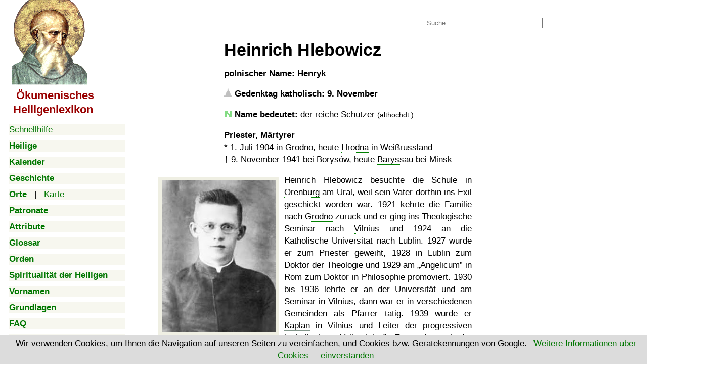

--- FILE ---
content_type: text/html; charset=UTF-8
request_url: https://www.heiligenlexikon.de/BiographienH/Heinrich_Hlebowicz.html
body_size: 7506
content:

<!DOCTYPE html>
<html lang="de">
<head>
   <meta charset="utf-8">
   <meta name="robots" content="">
   <meta name="verify-v1" content="kWiCDilcDyJdAYK2ZCF5ToYXk6N/5bKqYAC+n45mQao=">
   <meta name="google-site-verification" content="VPlyjyz1x65kr0A5zD6aWhQd_cFZU-RXCtm78WtUTRU">
   <meta name="description" content="Lexikon der Heiligen, Seligen und Verehrten der katholischen, orthodoxen und protestantischen Kirchen">
   <meta name="Copyright" content="Joachim Schäfer, Stuttgart 1988 - 2025">
   <meta name="viewport" content="width=device-width, initial-scale=1">
   <meta property="og:image" content="https://www.heiligenlexikon.de/Tools/Inhalt.jpg">
   <title>Heinrich Hlebowicz - Ökumenisches Heiligenlexikon</title>
<link rel="canonical" href="https://www.heiligenlexikon.de/BiographienH/Heinrich_Hlebowicz.html">
<link rel="stylesheet" href="https://www.heiligenlexikon.de/Tools/font-awesome/css/font-awesome.css">
<link rel="stylesheet" href="https://www.heiligenlexikon.de/Tools/Google-Open-Sans/Google-Open-Sans.css">
<link rel="stylesheet" href="https://www.heiligenlexikon.de/Tools/style.css">
<link rel="stylesheet" href="https://www.heiligenlexikon.de/Tools/handheld.css">
<link rel="stylesheet" href="https://www.heiligenlexikon.de/Tools/druck.css">

<!-- Google tag (gtag.js) -->
<script async src="https://www.googletagmanager.com/gtag/js?id=G-545VN3CYDL"></script>
<script>
  window.dataLayer = window.dataLayer || [];
  function gtag(){dataLayer.push(arguments);}
  gtag('js', new Date());

  gtag('config', 'G-545VN3CYDL');
</script>

<script async src="https://fundingchoicesmessages.google.com/i/pub-0010282702751518?ers=1" nonce="Dn1wX_nRX64V6sFIjTk_YA"></script><script nonce="Dn1wX_nRX64V6sFIjTk_YA">(function() {function signalGooglefcPresent() {if (!window.frames['googlefcPresent']) {if (document.body) {const iframe = document.createElement('iframe'); iframe.style = 'width: 0; height: 0; border: none; z-index: -1000; left: -1000px; top: -1000px;'; iframe.style.display = 'none'; iframe.name = 'googlefcPresent'; document.body.appendChild(iframe);} else {setTimeout(signalGooglefcPresent, 0);}}}signalGooglefcPresent();})();</script>

<script async src="https://pagead2.googlesyndication.com/pagead/js/adsbygoogle.js?client=ca-pub-0010282702751518"
     crossorigin="anonymous"></script>
<script></script>
<script src="../Tools/ios-orientationchange-fix.js"></script>
<script src="../Tools/startseitenscripts.js"></script>

<script>
  window.dataLayer = window.dataLayer || [];
  function gtag(){ dataLayer.push(arguments); }
  gtag('consent', 'default', { 
    'ad_user_data': 'granted',
    'ad_personalization': 'granted',
    'ads_storage': 'granted',
    'analytics_storage': 'granted' });
  gtag('js', new Date());

  gtag('config', 'G-DYS1YW4VVD');
</script>


<script>
var metas = document.getElementsByTagName('meta');
var i;
if (navigator.userAgent.match(/iPhone/i)) {
  for (i=0; i<metas.length; i++) {
    if (metas[i].name == "viewport") {
      metas[i].content = "width=device-width, minimum-scale=1.0, maximum-scale=1.0, initial-scale=1.0";
    }
  }
document.getElementsByTagName('body')[0].addEventListener("gesturestart", gestureStart, false);
}
function gestureStart() {
  for (i=0; i<metas.length; i++) {
    if (metas[i].name == "viewport") {
      metas[i].content = "width=device-width, minimum-scale=0.25, maximum-scale=1.6";
    }
  }
}
</script>



</head>

<body style="background-position: 268px 0px">
<div class="container">

<script>

var menu_req = createRequestObject();
var menu_mode = '';
var menu_open = "";
var menu_cache = new Array();

function checkCookie() {
	date = new Date();
	date.setTime(date.getTime()+(6*60*60*1000));
	expires = '; expires=' + date.toGMTString();
	document.cookie = 'cookiecheck=ok;'+expires+ '; path=/'; 
	if(document.cookie=="") {
		return false;
	}
	else {
		return true;
	}
}
			
function createRequestObject() {
	var ro;
	var browser = navigator.appName;
    if(browser == "Microsoft Internet Explorer"){
            ro = new ActiveXObject("Microsoft.XMLHTTP");
    } else {
            ro = new XMLHttpRequest();
    }
    return ro;
}

function handleResponse() {
	if(menu_req.readyState == 4){
		var data = menu_req.responseText;
		menu_cache[menu_mode] = data;
		document.getElementById(menu_mode).innerHTML = data;
	}
}


function close_all_menus()
{
	document.getElementById('Biographien').innerHTML = '';
	document.getElementById('Kalender').innerHTML = '';
	document.getElementById('KalenderMonate').innerHTML = '';
	document.getElementById('Grundlagen').innerHTML = '';
	document.getElementById('Vornamen').innerHTML = '';
	document.getElementById('Patronate').innerHTML = '';
	document.getElementById('Geschichte').innerHTML = '';
	document.getElementById('Orte').innerHTML = '';
	document.getElementById('OrteKontinente').innerHTML = '';	
	
}

function ajax_menu(mode)
{

	menu_mode = mode;
	/* prüfen ob ein kalender monat ist */
	var monat = mode.substring(0, 8);
	if(monat == 'Kalender' && mode.length > 8)
	{
		menu_mode = 'KalenderMonate';
	}


	if(mode == 'Afrika' || mode == 'Amerika' || mode == 'Asien' || mode == 'Andere')
	{
		menu_mode = 'OrteKontinente';
	}


	/* wenn kein cookie akzeptiert abbrechen, falls doch cookie setzen */
	if(!checkCookie())
	{
		return true;
	}
	date = new Date();
	date.setTime(date.getTime()+(30*24*60*60*1000));
	expires = '; expires=' + date.toGMTString();
	document.cookie = 'menu='+mode+';'+expires+ '; path=/';

	/* menu schließen */
	if(document.getElementById(menu_mode).innerHTML != '')
	{
	/*
		document.getElementById(menu_mode).innerHTML = '';
		return false;
	*/
	}
	close_all_menus();


	/* Wenn menu in cache dann ausgeben */
	if(typeof menu_cache[mode] != 'undefined')
	{
		document.getElementById(mode).innerHTML = menu_cache[mode];
		return false;
	}

	/* Wenn menu nicht in cache dann ajax request senden */
	if(document.getElementById(menu_mode).innerHTML == '')
	{
		document.getElementById(menu_mode).innerHTML = '<img src="//www.heiligenlexikon.de/Tools/ajax_loading.gif">'
		
		menu_req.open("GET", "https://www.heiligenlexikon.de/menu_ajax.php?mode="+mode);
		menu_req.onreadystatechange = handleResponse;
		menu_req.send(null);
		menu_open = mode;
	}
	else
	{
		document.getElementById(mode).innerHTML = '';
	}
	return false;
}

function clearField (thisfield, placeholder)
{
	if (thisfield.value == placeholder) { thisfield.value = ''}
}

function hilfeWindow()
{
	popupWin = window.open('https://www.heiligenlexikon.de/Hilfe.htm', 'remote', 'width=500,height=600,left=400,top=50,menubar=no,scrollbars=yes,resizable=yes')
	popupWin.focus();
}


function ShowHide(id)
{
	var itm = null;
	if (document.getElementById) {
		itm = document.getElementById(id);
	}
	else if (document.all)	{
		itm = document.all[id];
	}
	else if (document.layers) {
		itm = document.layers[id];
	}
	if (!itm) {
		// do nothing
	}
	else if (itm.style)	{
		if (itm.style.display == "none") {
			itm.style.display = "";
			return 1;
		}
		else {
			itm.style.display = "none";
			return 2;
		}
	}
	else {
		itm.visibility = "show";
		return 1;
	}
}
</script>

<nav>


<label class="nurhandy" for="menu_icon">Menu</label>
<input type="checkbox" class="menu_icon nurhandy" id="menu_icon">

<div class="sticky" id="handymenue">
<span class="handynicht" style="margin-left:6px;"><a href="https://www.heiligenlexikon.de"><img src="https://www.heiligenlexikon.de/Tools/Inhalt.gif" alt="mit Klick zur Startseite" title="mit Klick zur Startseite" height="168" width="149"></a>
</span>

<h2 class="ohne titel handynicht" style="font-size:1.3em; line-height:1.3em; margin-left:8px; margin-bottom:15px"><a class="titel" href="https://www.heiligenlexikon.de">&nbsp;Ökumenisches
<br>Heiligenlexikon</a></h2>

<div class="menuegross"><a href="#" onclick="hilfeWindow()">Schnellhilfe</a></div>

<div class="menuegross nurhandy"><a href="https://www.heiligenlexikon.de"><b>Startseite</b></a></div>


<div class="menuegross"><a onclick="return ajax_menu('Biographien');" href="https://www.heiligenlexikon.de/index.php?file=/BiographienH/Heinrich_Hlebowicz.html&amp;menu=Biographien"><b>Heilige</b></a><div id="Biographien"></div></div>

<div class="menuegross"><a onclick="return ajax_menu('Kalender');" href="https://www.heiligenlexikon.de/index.php?file=/BiographienH/Heinrich_Hlebowicz.html&amp;menu=Kalender"><b>Kalender</b></a><div id="Kalender"></div><div id="KalenderMonate">
</div>
</div>

<div class="menuegross"><a onclick="return ajax_menu('Geschichte');" href="https://www.heiligenlexikon.de/index.php?file=/BiographienH/Heinrich_Hlebowicz.html&amp;menu=Geschichte"><b>Geschichte</b></a><div id="Geschichte"></div></div>

<div class="menuegross"><a onclick="return ajax_menu('Orte');" href="https://www.heiligenlexikon.de/index.php?file=/BiographienH/Heinrich_Hlebowicz.html&amp;menu=Orte"><b>Orte</b></a>&nbsp; &nbsp;|&nbsp; &nbsp;<a href="../Orte/GLand.html?Welt.kml">Karte</a><div id="Orte"></div><div id="OrteKontinente">

</div>

</div>

<div class="menuegross"><a onclick="return ajax_menu('Patronate');" href="https://www.heiligenlexikon.de/index.php?file=/BiographienH/Heinrich_Hlebowicz.html&amp;menu=Patronate"><b>Patronate</b></a><div id="Patronate"></div></div>
<div class="menuegross"><a href="https://www.heiligenlexikon.de/Patronate/Attribute.htm"><b>Attribute</b></a></div>
<div class="menuegross"><a href="https://www.heiligenlexikon.de/Glossar/Glossar.html"><b>Glossar</b></a></div>
<div class="menuegross"><a href="https://www.heiligenlexikon.de/Orden/Orden.htm"><b>Orden</b></a></div>
<div class="menuegross"><a href="https://www.heiligenlexikon.de/Spiritualitaet/Inhaltsverzeichnis.html"><b>Spiritualität der Heiligen</b></a></div>
<div class="menuegross"><a onclick="return ajax_menu('Vornamen');" href="https://www.heiligenlexikon.de/index.php?file=/BiographienH/Heinrich_Hlebowicz.html&amp;menu=Vornamen"><b>Vornamen</b></a><div id="Vornamen"></div></div>
<div class="menuegross"><a onclick="return ajax_menu('Grundlagen');" href="https://www.heiligenlexikon.de/index.php?file=/BiographienH/Heinrich_Hlebowicz.html&amp;menu=Grundlagen"><b>Grundlagen</b></a><div id="Grundlagen"></div></div>


<div class="menuegross"><a href="https://www.heiligenlexikon.de/Grundlagen/FAQ.htm"><b>FAQ</b></a></div>
		
<div class="menuegross"><a href="https://www.heiligenlexikon.de/Grundlagen/Impressum.html"><b>Impressum</b></a></div>

<div class="menuegross"><img src="/Tools/Musik.gif" width="15" height="15" alt="">
		<a href="#" title="Java-Script erforderlich!" onclick="window.open ('//www.heiligenlexikon.de/Musik/Musik.html', 'newWin', 'scrollbars=no,status=no,screenX=0,screenY=0,width=600,height=400')"><b>Musik</b></a></div>
<div class="menuegross"><img src="/Tools/Video.gif" width="15" height="15" alt="">
		<a href="https://www.heiligenlexikon.de/Videos/Videos.html"><b>Videos</b></a></div>
		<div class="menuegross"><img src="/Tools/Vortrag.gif" width="15" height="15" alt="">
		<a href="https://www.heiligenlexikon.de/Vortraege/Vortraege.html"><b>Vorträge</b></a></div>
		
<br>
<br>
<br>
</div>
</nav>
<main itemscope itemtype="https://schema.org/Article">

<div class="suchfeld">
		<form action="../Grundlagen/Suchergebnis.html" id="cse-search-box">
		<input type="hidden" name="cx" value="partner-pub-0010282702751518:5878370249">
		<input type="hidden" name="cof" value="FORID:10">
		<input type="hidden" name="ie" value="UTF-8">
		<input type="text" placeholder="Suche" name="q" size="27">
	</form>
</div>

<span class="nurhandy"><br></span>
<header>

<div class="nichtzeigen">
<div class="nurhandy"><a class="menubutton" onClick="show_menu('handymenue')">
&nbsp; <img src="../Tools/button_handymenue2.gif" height="30" width="200" alt="Menue"></a>
</div>

<br>
<div class="nichtdrucken">
<script src="../Tools/cookiechoices.js"></script>
<script>
document.addEventListener('DOMContentLoaded', function(event) {
    cookieChoices.showCookieConsentBar('Wir verwenden Cookies, um Ihnen die Navigation auf unseren Seiten zu vereinfachen, und Cookies bzw. Gerätekennungen von Google. ', 'einverstanden', 'Weitere Informationen über Cookies', 'https://www.heiligenlexikon.de/Grundlagen/Datenschutzerklaerung.html#Cookies'
	);
  });
</script>
</div>

<script>
<!--
	function Lesen(n)
	{
		a = document.cookie;
		res = '';
		while(a != '')
		{
			while(a.substr(0,1) == ' '){a = a.substr(1,a.length);}
			cookiename = a.substring(0,a.indexOf('='));
			if(a.indexOf(';') != -1)
				{
					cookiewert = a.substring(a.indexOf('=')+1,a.indexOf(';'));
				}
			else
				{
				cookiewert = a.substr(a.indexOf('=')+1,a.length);
				}
			
			if(n == cookiename)
				{
				res = cookiewert;
				}
			i = a.indexOf(';')+1;
					
			if(i == 0)
				{
				i = a.length
				}
			a = a.substring(i,a.length);
		}
	return(res)
	}

	cookie = Lesen('cookie');

	if(cookie)
	{
		document.getElementById('cookie_popup').style.display='none';
	}
-->
</script>

</div>

<div class="Druckkorrektur nichtzeigen handynicht"></div>

</header>

  
  



	   
	   
	   







<!-- BildPopup -->
<div id="popup" class="popup" onclick="hidepopup()">
<div id="BildPopupTitel" class="BildPopupTitel"></div>
<div class="BildPopupText" id="popuptext"></div></div>
<!-- EndBildPopup -->

<div class="titel">Ökumenisches Heiligenlexikon</div>
<h1 class="ueberschrift">
Heinrich Hlebowicz</h1>
<h3>polnischer Name: Henryk</h3>
<div class="count1">

<div class="einleitung">
<p class="tag"><img class="stufe" src="../Tools/katholselig.gif" title="selig" alt="1">
Gedenktag katholisch: 9. November</p>

<p class="name"><img class="stufe" src="../Tools/Name.gif" alt="">
<b>Name bedeutet:</b> der reiche Schützer <span class="klein">(althochdt.)</span></p>

<p class="teaser"><b>Priester, Märtyrer</b>
<br>* <span class="Geburt">1. Juli 1904</span> in Grodno, heute <a class="Ort" href="../Orte/GKarte.html?53.680645,23.829002&amp;z=12">Hrodna</a>
in Weißrussland
<br>† <span class="Tod">9. November 1941</span> bei Borysów, heute <a class="Ort" href="../Orte/GKarte.html?54.224528,28.512059&amp;z=12">Baryssau</a>
bei Minsk 
</p>
</div>

<div class="nurhandy ads" style="height:auto">
<br style="clear:both">
<!-- Handy oben neu -->
<ins class="adsbygoogle"
     style="display:block"
     data-ad-client="ca-pub-0010282702751518"
     data-ad-slot="6009841490"
     data-ad-format="auto"></ins>
<script>
(adsbygoogle = window.adsbygoogle || []).push({});
</script>
</div>


<p class="textbeginn"></p>

<figure class="Bildlinks" style="width:225px">
<img class="karte" onclick="showimageup('&lt;img title=\''+this.alt+'\' alt=\''+this.alt+'\' src=\''+this.src+'\' /&gt;', this.alt)"
src="../Fotos/Heinrich_Hlebowicz.jpg" height="300" width="225" alt="Heinrich Hlebowicz">
<figcaption onclick="showpopup(this.title)" title="http://thebloodofthemartyrs.blogspot.com/2010/02/blessed-henryk-hlebowicz.html">
Heinrich Hlebowicz <a class="gemeinfreiheit" href="../Grundlagen/Gemeinfreiheit.html"></a></figcaption></figure>

<p>Heinrich Hlebowicz besuchte die Schule in <a class="Ort" href="../Orte/GKarte.html?51.782058,54.957177&amp;z=12">Orenburg</a>
am Ural, weil sein Vater dorthin ins Exil geschickt worden war. 1921 kehrte die Familie nach
<a class="Ort" href="../Orte/GKarte.html?53.680645,23.829002&amp;z=12">Grodno</a> zurück und er ging ins Theologische Seminar
nach <a class="Ort" href="../Orte/GKarte.html?54.691631,25.279935&amp;z=12">Vilnius</a> und 1924 an die Katholische
Universität nach <a class="Ort" href="../Orte/GKarte.html?51.233333,22.566667&amp;z=12">Lublin</a>. 1927 wurde er zum
Priester geweiht, 1928 in Lublin zum Doktor der Theologie und 1929 am
<a class="Ort2" href="../Orte/GKarte.html?41.900322,12.491658&amp;z=17"><q>Angelicum</q></a> in Rom zum Doktor in Philosophie
promoviert. 1930 bis 1936 lehrte er an der Universität und am Seminar in Vilnius, dann war er in verschiedenen Gemeinden als
Pfarrer tätig. 1939 wurde er <a class="tooltipp" href="#">Kaplan<span>Ein <b>Kaplan</b> (von lateinisch capellanus, &bdquo;der einer Hofkapelle zugeordnete Kleriker&rdquo;) ist im deutschen Sprachraum ein römisch-katholischer Priester in den ersten Jahren nach seiner Weihe, der in der Regel noch einem erfahrenen Pfarrer unterstellt ist. In manchen Bistümern wird er Vikar genannt - dies ist die Bezeichnung des kanonischen Kirchenrechts von 1983 - in anderen Kooperator.</span></a>
in Vilnius und Leiter der progressiven katholischen <q>Volksaktion</q>. Er wurde nach der deutschen Besetzung am 7. November
1941 von der mit den Deutschen kollaborierenden weißrussischen Polizei gefangen genommen und dann im Wald bei
<a class="Ort" href="../Orte/GKarte.html?54.224528,28.512059&amp;z=12">Borysów</a> erschossen.</p>

<p>In <a class="Ort" href="../Orte/GKarte.html?52.293132,20.846745&amp;z=12">Laski</a> bei Warschau erinnert ein
symbolisches Grab an Heinrich Hlebowicz, neben der Kirche in 
<a class="Ort" href="../Orte/GKarte.html?54.224528,28.512059&amp;z=12">Borysów</a> ein Kreuz.</p>

<p><img class="kanonisation" src="../Tools/Kanonisation.gif" alt=""> <b>Kanonisation:</b>
Heinrich Hlebowicz wurde am <span class="seligsprechung">13. Juni 1999</span> in
<a class="Ort" href="../Orte/GKarte.html?52.230954,21.019592&amp;z=12">Warschau</a> zusammen mit 107 weiteren polnischen
Märtyrern aus dem Zweiten Weltkrieg durch Papst <a href="../BiographienJ/Johannes_Paul_II.html">Johannes Paul II.</a>
seliggesprochen.</p>

<div class="nurhandy ads" style="height:auto">
<br style="clear:both">
<!-- Handy oben neu -->
<ins class="adsbygoogle"
     style="display:block"
     data-ad-client="ca-pub-0010282702751518"
     data-ad-slot="6009841490"
     data-ad-format="auto"></ins>
<script>
(adsbygoogle = window.adsbygoogle || []).push({});
</script>
</div>

</div>

<div class="nichtdrucken abstand handynicht">
<br style="clear:both">
<hr>
<br>

<p class="ohne"><b><a href="//www.heiligenlexikon.de/Grundlagen/Bestellungbasis.html">
<img src="//www.heiligenlexikon.de/Grundlagen/USB-Stick2a.gif" alt="USB-Stick" height="42" width="87"> Heiligenlexikon
als USB-Stick</a></b> oder <a href="//www.heiligenlexikon.de/Grundlagen/Bestellungbasis.html"> als DVD</a></p>

<p class="ohne"><b><a href="//www.heiligenlexikon.de/Grundlagen/Unterstuetzung.html"><img src="//www.heiligenlexikon.de/Tools/Euro.png" alt="Euro" height="20" width="20">
&nbsp; &nbsp;Unterstützung für das Ökumenische Heiligenlexikon</a></b></p>

<br>
<p class="ohne"><span class="floatlinks"><i class="fa fa-gross fa-print fa-fw" title="Diese Seite zum Ausdruck optimiert"></i>
<b><a href="#" onclick="javascript:window.print(); return false">Seite zum Ausdruck optimiert</a></b></span>

<span class="floatrechts">Unser <a href="https://welt-bereisen.de" target="_blank"><b>Reise-Blog</b>:
<br><span class="spritestartseite reiseblog">&nbsp;</span>
<br><span class="klein">Reisen zu den Orten, an denen die 
<br>Heiligen lebten und verehrt werden.</span></a></span>

<br><br><i class="fa fa-gross fa-envelope-o fa-fw" title="Empfehlung an Freunde senden"></i>
<span class="klein"><a href="https://www.heiligenlexikon.de/referer/index.php">Empfehlung an Freunde senden</a></span>

<br><br><i class="fa fa-gross fa-commenting-o fa-fw" title="Diesen Artikel kommentieren"></i>
<span class="klein"><a title="Java-Script erforderlich!" href="javascript:kommentar()">Artikel kommentieren / Fehler melden</a></span>

<br><br><i class="fa fa-gross fa-question-circle fa-fw" title="Fragen? - unsere FAQs antworten!"></i>
<span class="klein"><a href="https://www.heiligenlexikon.de/Grundlagen/FAQ.htm">Fragen? - unsere FAQs antworten!</a></span>
</p>

<p class="ohne"><i class="fa fa-gross fa-search fa-fw" title="Im Heiligenlexikon suchen"></i>
<span class="klein"><a href="https://www.heiligenlexikon.de/Grundlagen/Suche.html">Im Heiligenlexikon suchen</a></span></p>

<p class="ohne"><i class="fa fa-gross fa-university fa-fw" title="Impressum"></i>
<span class="klein"><a href="https://www.heiligenlexikon.de/Grundlagen/Impressum.html">Impressum</a> - <a href="https://www.heiligenlexikon.de/Grundlagen/Datenschutzerklaerung.html">Datenschutzerklärung</a></span></p>

<p class="ohne">
<b>Schauen Sie sich zufällige Biografien an:
<br> <a href="https://www.heiligenlexikon.de/BiographienM/Mansuetus_von_Mailand.html">Mansuetus von Mailand</a><br><a href="https://www.heiligenlexikon.de/BiographienH/Hermann_von_Niederaltaich2.html">Hermann von Niederaltaich</a><br><a href="https://www.heiligenlexikon.de/BiographienJ/Johannes_II_von_Jerusalem.html">Johannes II von Jerusalem</a><br></b></p>




</div>
<br style="clear:both"><p class="impressum"><b>Autor:</b> Joachim Schäfer
- <i>zuletzt aktualisiert am <!-- #BeginDate format:Ge1 -->08.05.2020<!-- #EndDate --></i>

<br><br><b>Quellen:</b>
<br>• https://pl.wikipedia.org/wiki/Henryk_Hlebowicz - abgerufen am 20.07.2023
<br>• http://www.swzygmunt.knc.pl/MARTYROLOGIUM/POLISHRELIGIOUS/vENGLISH/HTMs/POLISHRELIGIOUSmartyr0922.htm - abgerufen am 20.07.2023
<br>• 
</p>

<p class="ohne klein abstand nichtdrucken"><b>korrekt zitieren:</b> Joachim Schäfer: Artikel <script><!--
var Titel = document.title; var Titel1 = Titel.replace(/ - Ökumenisches Heiligenlexikon/g, "");
document.write(Titel1 + ", aus dem <span class='titel'><b>Ökumenischen Heiligenlexikon</b></span> - "); 
var URL = document.URL; document.write("<a class='ohne' href='" + URL + "'>" + URL + "</a>");
var jetzt = new Date(); var Tag = jetzt.getDate(); var Monat = jetzt.getMonth() + 1; var Jahr = jetzt.getFullYear();
document.write(", abgerufen am " + Tag + ". " + Monat + ". " + Jahr);//--></script>
<br>Die Deutsche Nationalbibliothek verzeichnet das <span class="titel">Ökumenische Heiligenlexikon</span> in der
Deutschen Nationalbibliografie; detaillierte bibliografische Daten sind im Internet über
<a href="https://d-nb.info/1175439177">https://d-nb.info/1175439177</a> und <a href="https://d-nb.info/969828497">https://d-nb.info/969828497</a> abrufbar.</p>

<br>
<script src="../Tools/jquery-3.1.0.min.js"></script>
<script async src="../Tools/popup.js"></script>


<br style="clear:both">
<footer>
<br>
<hr class="handynicht nichtdrucken abstand">

<div class="handynicht nichtdrucken nichtzeigen"><a href="https://plus.google.com/114438068216489995003" rel="author">Google-Autorenlink</a></div>
<div class="handynicht nichtdrucken klein mitte"><a href="https://www.heiligenlexikon.de">Ökumenisches Heiligenlexikon</a></div>
<div class="handynicht nichtdrucken floatrechts"><a href="//validator.w3.org/check?uri=https://www.heiligenlexikon.de/BiographienH/Heinrich_Hlebowicz.html" target="_blank">W3C Html</a>
&nbsp;&nbsp;<a href="//jigsaw.w3.org/css-validator/validator?uri=https://www.heiligenlexikon.de/BiographienH/Heinrich_Hlebowicz.html" target="_blank">W3C CSS</a></div>

<hr class="nurhandy">

<br>
<div class="nichtdrucken nichtzeigen"><a class="nichtdrucken nichtzeigen" href="https://plus.google.com/114438068216489995003" rel="author">Google-Autorenlink</a></div>
<div class="nurhandy klein mitte"><a href="https://www.heiligenlexikon.de">Ökumenisches Heiligenlexikon</a></div>

<script>
<!--
	function show_menu(menu)
	{
		if(document.getElementById(menu).style.display == 'block')
		{
			document.getElementById(menu).style.display='none';
		}
		else
		{
			document.getElementById(menu).style.display='block';
		}
	}
-->
</script>

<!-- Google Analytics //-->
<script src="../Tools/gms_gaswitch-v200.js"></script>
<script>
gmsInitGASwitch('checkGAActive', 'heiligenlexikon.de');
if (gmsGATrackingActive()) doStdTracking('G-MLQXZFFRSH', 'heiligenlexikon.de'); else initGaDummy();
</script>

</footer>
</main>

</div>
</body>
</html>


--- FILE ---
content_type: text/html; charset=utf-8
request_url: https://www.google.com/recaptcha/api2/aframe
body_size: 269
content:
<!DOCTYPE HTML><html><head><meta http-equiv="content-type" content="text/html; charset=UTF-8"></head><body><script nonce="OyNOFm0pQkZ_E2_ZzdU3AA">/** Anti-fraud and anti-abuse applications only. See google.com/recaptcha */ try{var clients={'sodar':'https://pagead2.googlesyndication.com/pagead/sodar?'};window.addEventListener("message",function(a){try{if(a.source===window.parent){var b=JSON.parse(a.data);var c=clients[b['id']];if(c){var d=document.createElement('img');d.src=c+b['params']+'&rc='+(localStorage.getItem("rc::a")?sessionStorage.getItem("rc::b"):"");window.document.body.appendChild(d);sessionStorage.setItem("rc::e",parseInt(sessionStorage.getItem("rc::e")||0)+1);localStorage.setItem("rc::h",'1769570661247');}}}catch(b){}});window.parent.postMessage("_grecaptcha_ready", "*");}catch(b){}</script></body></html>

--- FILE ---
content_type: application/javascript; charset=utf-8
request_url: https://fundingchoicesmessages.google.com/f/AGSKWxV-4bk0b9-To_iUv969N9OZMlcDwVgwDUHEEMSfLEKB4MtCkuDbLu6Agimfgvt6V1VpPLr3AWwrJS761S4KZR6nJj3sg20ZFCwJWXBai4jU8Kor6wBVt1WXpxsBLGhpyJdvcWOcpDLuX1v50CcSdj2dYWqwNxuIRQJatL4ZEzoBVfUcfIQIOMcQeLvS/_/t-ads./jgc-adblocker-/ads5.?adTagUrl=_540_70.
body_size: -1285
content:
window['c35decce-1435-47ec-8f6e-a83786fd0235'] = true;